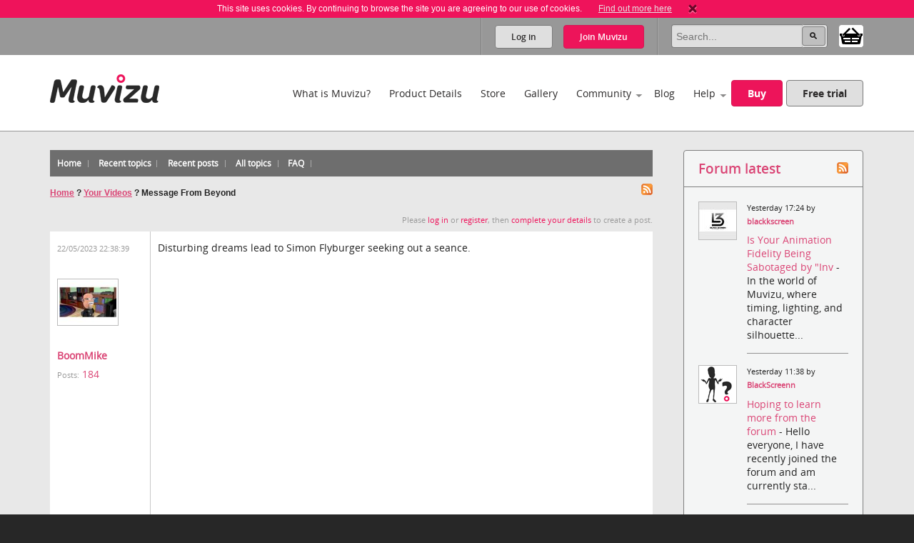

--- FILE ---
content_type: text/html; charset=utf-8
request_url: https://www.muvizu.com/forum/topic11371-message-from-beyond.aspx
body_size: 48972
content:

<!DOCTYPE html>
<!--[if lt IE 7]>      <html class="no-js lt-ie9 lt-ie8 lt-ie7"> <![endif]-->
<!--[if IE 7]>         <html class="no-js lt-ie9 lt-ie8"> <![endif]-->
<!--[if IE 8]>         <html class="no-js lt-ie9"> <![endif]-->
<!--[if gt IE 8]><!-->
<html class="no-js">
<!--<![endif]-->
<head id="htmlHead"><meta charset="utf-8" /><meta http-equiv="X-UA-Compatible" content="IE=edge,chrome=1" /><title>
	Muvizu | Message From Beyond - Your Videos | Forum
</title><meta name="copyright" content="Copyright (c) MeshMellow" /><meta id="metaKeywords" name="keywords" content="Message From Beyond - Your Videos | Forum" /><meta id="metaDesc" name="description" content="Muvizu is an easy to use software application that lets you make 3D animated movies on your home computer. Free trial available" /><meta id="robots" name="robots" content="all,follow,index" /><meta name="revisit-after" content="1 days" /><meta name="viewport" content="width=device-width, initial-scale=1.0" /><meta name="twitter:widgets:csp" content="on" /><link rel="icon" type="image/x-icon" href="/Images/icons/favicon.ico" /><link rel="shortcut icon" type="image/x-icon" href="/Images/icons/favicon.ico" /><link rel="stylesheet" type="text/css" href="/css/normalize.css" /><link rel="stylesheet" type="text/css" href="/css/1140.css" /><link rel="stylesheet" type="text/css" href="/css/main.css" /><link rel="stylesheet" type="text/css" href="/css/_temp.css" /><link rel="stylesheet" type="text/css" href="/css/colorbox.css" /><link rel="prefetch" href="/fonts/OpenSans-Regular-webfont.eot" /><link rel="prefetch" href="/fonts/OpenSans-Regular-webfont.eot" /><link rel="prefetch" href="/fonts/OpenSans-Regular-webfont.woff" /><link rel="prefetch" href="/fonts/OpenSans-Regular-webfont.ttf" /><link rel="prefetch" href="/fonts/OpenSans-Regular-webfont.svg#OpenSansRegular" /><link rel="prefetch" href="/fonts/OpenSans-Semibold-webfont.eot" /><link rel="prefetch" href="/fonts/OpenSans-Semibold-webfont.woff" /><link rel="prefetch" href="/fonts/OpenSans-Semibold-webfont.ttf" /><link rel="prefetch" href="/fonts/OpenSans-Semibold-webfont.svg#Semibold" /><link rel="alternate" type="application/rss+xml" href="/Blog/RSS.ashx" /><link rel="alternate" type="application/rss+xml" href="/Chat/RSS.ashx" /><link rel="alternate" type="application/rss+xml" href="/Gallery/RSS.ashx" /><link rel="publisher" type="text/css" href="https://plus.google.com/107858913618604978503/" />
    <!--
		Modern.IE test script
		<script src="http://ie.microsoft.com/testdrive/HTML5/CompatInspector/inspector.js"></script>-->

    <!--[if lte IE 9]><link rel="stylesheet" type="text/css" href="/css/ie.css" media="screen" /><![endif]-->

    <script src="/js/vendor/modernizr-2.6.2-respond-1.1.0.min.js" type="text/javascript"></script><script src="//ajax.googleapis.com/ajax/libs/jquery/1.10.2/jquery.min.js" type="text/javascript"></script>
    <script>window.jQuery || document.write('<script src="../js/vendor/jquery-1.10.2.min.js"><\/script>')</script>
    
	<link type="text/css" rel="stylesheet" href='/forum/aspnetforum.css' media="all" />
	
    <link id="headHolder_ContentPlaceHolderHEAD_rssDiscoverLink" rel="alternate" type="application/rss+xml" title="topics in this forum" href="messages.aspx?TopicID=11371&amp;amp;rss=1"></link>

<meta content="Message From Beyond - Your Videos | Forum" name="description" /><meta name="keywords" /></head>
<body id="body">
    
    <script>!function (f, b, e, v, n, t, s) { if (f.fbq) return; n = f.fbq = function () { n.callMethod ? n.callMethod.apply(n, arguments) : n.queue.push(arguments) }; if (!f._fbq) f._fbq = n; n.push = n; n.loaded = !0; n.version = '2.0'; n.queue = []; t = b.createElement(e); t.async = !0; t.src = v; s = b.getElementsByTagName(e)[0]; s.parentNode.insertBefore(t, s) }(window, document, 'script', 'https://connect.facebook.net/en_US/fbevents.js');
        fbq('init', '409493379412857'); fbq('track', 'PageView');</script>
    <noscript>
        <img height="1" width="1" style="display: none"
            src="https://www.facebook.com/tr?id=409493379412857&ev=PageView&noscript=1" />
    </noscript>
    
    <script>
        window.fbAsyncInit = function () {
            FB.init(
				{
				    appId: '890804167647200',
				    cookie: true,
				    xfbml: true,
				    version: 'v2.3'
				});
        };

        (function (d, s, id) {
            var js, fjs = d.getElementsByTagName(s)[0];
            if (d.getElementById(id)) { return; }
            js = d.createElement(s); js.id = id;
            js.src = "//connect.facebook.net/en_US/sdk.js";
            fjs.parentNode.insertBefore(js, fjs);
        }(document, 'script', 'facebook-jssdk'));
    </script>

    

    
    <div class="bodyWrapper">
        <a name="pagetop"></a>
        <form method="post" action="/forum/topic11371-message-from-beyond.aspx" id="formMain">
<div class="aspNetHidden">
<input type="hidden" name="ajaxToolkitScriptManagerMain_HiddenField" id="ajaxToolkitScriptManagerMain_HiddenField" value="" />
<input type="hidden" name="__EVENTTARGET" id="__EVENTTARGET" value="" />
<input type="hidden" name="__EVENTARGUMENT" id="__EVENTARGUMENT" value="" />
<input type="hidden" name="__VIEWSTATE" id="__VIEWSTATE" value="/[base64]/[base64]" />
</div>

<script type="text/javascript">
//<![CDATA[
var theForm = document.forms['formMain'];
if (!theForm) {
    theForm = document.formMain;
}
function __doPostBack(eventTarget, eventArgument) {
    if (!theForm.onsubmit || (theForm.onsubmit() != false)) {
        theForm.__EVENTTARGET.value = eventTarget;
        theForm.__EVENTARGUMENT.value = eventArgument;
        theForm.submit();
    }
}
//]]>
</script>


<script src="/WebResource.axd?d=non5R8suZzbtvkJ4gSXpR5ce1I2Pwe1m8i3LGZWffBhD07-bqVfq92iV4_6cdfNdT-5FEahmfarMnbpW-2wsvLOfrY41&amp;t=638942498805310136" type="text/javascript"></script>


<script src="/ScriptResource.axd?d=SJ8mmELBNBJQKZ8IDMyKIhTfGaIhQhSKBqKYUmqjW7l7Jd1gIzsmmlar4H5UiCb2l3agPFfvg0PDdYC9_x1nWnGJOUIV_7rYCdXQC2ufYNJU1C8xK1OUp2jpMm3qx31L0JeH1Q2&amp;t=ffffffffec54f2d7" type="text/javascript"></script>
<script src="/ScriptResource.axd?d=aT8mXjuWkoeOJgNsfNrB2dBoe4TzbfEdTyPa-nLeCSruJpkOGVFvR-XqGR2wGbuWmXo-l-90ydOFT97Lyfz9gCg1GLqlzj7zvrLNoYePZ7z6C0kztlESWIXOyOBE1eOW5vavWw2&amp;t=ffffffffec54f2d7" type="text/javascript"></script>
            <script type="text/javascript">
//<![CDATA[
Sys.WebForms.PageRequestManager._initialize('ctl00$ctl00$ajaxToolkitScriptManagerMain', 'formMain', ['tctl00$ctl00$lhsHolder$latestUpdates$update1','lhsHolder_latestUpdates_update1'], ['ctl00$ctl00$ajaxToolkitScriptManagerMain','ajaxToolkitScriptManagerMain'], [], 90, 'ctl00$ctl00');
//]]>
</script>
<input type="hidden" name="ctl00$ctl00$ajaxToolkitScriptManagerMain" id="ajaxToolkitScriptManagerMain" />
<script type="text/javascript">
//<![CDATA[
Sys.Application.setServerId("ajaxToolkitScriptManagerMain", "ctl00$ctl00$ajaxToolkitScriptManagerMain");
Sys.Application._enableHistoryInScriptManager();
//]]>
</script>

            
            <!--[if lt IE 7]>
				<p class="chromeframe">You are using an <strong>outdated</strong> browser. Please <a href="http://browsehappy.com/">upgrade your browser</a> or <a href="http://www.google.com/chromeframe/?redirect=true">activate Google Chrome Frame</a> to improve your experience.</p>
			<![endif]-->

            
            
<div id="cookie" class="container bg-pink cookie-disclaimer">
	<p class="row">
		This site uses cookies. By continuing to browse the site you are agreeing to our use of cookies. 
		<a href="/Info/Privacy">Find out more here</a>
		<a title="Close" onClick="javascript:DigiUtils.MuvizuCookieAccept();" href="javascript:void(0);"><img width="12" height="13" alt="Close" src="/img/icons/cookie-close.gif" /></a>
	</p>
</div>


            
            

<div class="container site-tools-container bg-mid">
    <div class="row">
		<div class="threecol">
			<ul class="social-links">
				<li class="facebook"><a href="https://www.facebook.com/Muvizu3D" title="Muvizu on Facebook" target="_blank">Muvizu on Facebook</a></li>
				<li class="twitter"><a href="http://twitter.com/Muvizu3D" title="Muvizu on Twitter" target="_blank">Muvizu on Twitter</a></li>
				<li class="youtube last"><a href="http://www.youtube.com/user/MuvizuYT" title="Muvizu on YouTube" target="_blank">Muvizu on YouTube</a></li>
			</ul>
            
            <div id="google_translate_element"></div><script type="text/javascript">
function googleTranslateElementInit() { new google.translate.TranslateElement({pageLanguage: 'en', layout: google.translate.TranslateElement.InlineLayout.SIMPLE, gaTrack: true, gaId: 'UA-10408354-1'}, 'google_translate_element');}
</script><script type="text/javascript" src="//translate.google.com/translate_a/element.js?cb=googleTranslateElementInit"></script>
            
		</div>
				
		<div class="ninecol last">
            

			<fieldset class="site-search">
                

				
                
				
				<legend>Site Search</legend>
				<input name="ctl00$ctl00$navHeader$txtSearch" type="search" id="navHeader_txtSearch" Text="Search" maxlength="150" placeholder="Search..." onkeypress="javascript:return DigiUtils.ClickOnEnter(event, $(&#39;#navHeader_btnSearch&#39;));" />
				<input type="submit" name="ctl00$ctl00$navHeader$btnSearch" value=" " id="navHeader_btnSearch" title="Search now" class="button search-button" />

				<div id="shop-cart-container" class="" >
					<a id="shop-cart" href="/basket/" class="" title="View shopping basket"><img src="/images/icons/basket.png" /> <span></span></a>
				</div>
			</fieldset>
					
			
			<ul id="navHeader_panelLoggedOut" class="site-tools">
				<li class="firstchild"><a href="#" class="button grey-button top-button" data-toggle-button dataval-id="login">Log in</a></li>
				<li class="lastchild"><a href="#" class="button pink-button top-button" data-toggle-button dataval-id="join">Join <span>Muvizu</span></a></li>
			</ul>
	
		</div>

		
<fieldset class="form top-form inline-form fr slidedown-content-login nav-form rounded-corners">
						
	<legend class="hide">Login to Muvizu</legend>
					
	<div class="form-row">
		<label class="hide"></label>
		<input name="ctl00$ctl00$navHeader$login$textUsername" type="text" id="navHeader_login_textUsername" placeholder="username..." onkeypress="javascript:return DigiUtils.TabToOnEnter(event, $(&#39;#navHeader_login_textPassword&#39;));" />
	</div>
					
	<div class="form-row">
		<label class="hide"></label>
		<input name="ctl00$ctl00$navHeader$login$textPassword" type="password" id="navHeader_login_textPassword" placeholder="password..." onkeypress="javascript:return DigiUtils.ClickOnEnter(event, $(&#39;#navHeader_login_btnLogin&#39;));" />
	</div>
					
	<div class="form-row submit-row">
		<input type="submit" name="ctl00$ctl00$navHeader$login$btnLogin" value="Log in" id="navHeader_login_btnLogin" class="button pink-button sml-button" title="Log in now" />
	</div>

	
<div class="fb-login">
	<p>Or log in with your Facebook account <span class="fb-wrapper"><fb:login-button scope="public_profile,email" onlogin="checkLoginState();" data-size="large"></fb:login-button></span></p>
	<p class="fb-progress display-none"><img src="/Images/Icons/Progress.gif" alt="" border="0" /> <span>Logging in to Facebook...</span></p>
	<p class="fb-fail display-none">Sorry, the Facebook login wasn't successful.</p>
</div>


	<div class="form-remeber form-row checkbox-row">
		<label class="rdo" for='navHeader_login_checkKeepLoggedIn'><span title="Not recommended for shared or public computers."><input id="navHeader_login_checkKeepLoggedIn" type="checkbox" name="ctl00$ctl00$navHeader$login$checkKeepLoggedIn" /></span> Keep me logged in</label>
	</div>

	<div class="form-forgotten form-row">
		<p><a href="/Login/?display=password">Forgotten Username or Password?</a></p>
	</div>

</fieldset>

<fieldset class="form top-form inline-form fr slidedown-content-join nav-form rounded-corners">
						
	<legend class="hide">Join Muvizu</legend>

	<label id="navHeader_reg_errors" class="validation-summary"></label>
	<label id="hdrTxtUsername" class="validation-summary"></label>
	<label id="hdrTxtEmail" class="validation-summary"></label>
	<label id="hdrTxtPass" class="validation-summary"></label>
	<label id="hdrTxtCheck" class="validation-summary"></label>
							
	<div class="form-row form-input" id="hdrHolderUsername">
		<label class="hide"></label>
		<input name="ctl00$ctl00$navHeader$reg$txtUsername" type="text" id="navHeader_reg_txtUsername" Placeholder="Username" maxlength="20" onkeypress="javascript:return DigiUtils.TabToOnEnter(event, $(&#39;#navHeader_reg_txtEmail&#39;));" />
	</div>
							
	<div class="form-row form-input" id="hdrHolderEmail">
		<label class="hide"></label>
		<input name="ctl00$ctl00$navHeader$reg$txtEmail" type="text" id="navHeader_reg_txtEmail" Placeholder="Email" maxlength="320" onkeypress="javascript:return DigiUtils.TabToOnEnter(event, $(&#39;#navHeader_reg_txtPassword&#39;));" />
	</div>
							
	<div class="form-row form-input" id="hdrHolderPass">
		<label class="hide"></label>
		<input name="ctl00$ctl00$navHeader$reg$txtPassword" type="password" id="navHeader_reg_txtPassword" Placeholder="Password" maxlength="20" onkeypress="javascript:return DigiUtils.ClickOnEnter(event, $(&#39;#navHeader_reg_btnJoin&#39;));" />
	</div>

	<div class="form-row form-row-lang" id="">
		<label class="hide">Preferred language:</label>
		<select name="ctl00$ctl00$navHeader$reg$dropLanguage" id="navHeader_reg_dropLanguage" class="join-select">
	<option value="-1">Preferred language</option>
	<option value="0">English</option>
	<option value="5">Fran&#231;ais</option>
	<option value="3">Italiana</option>
	<option value="4">Deutsche</option>
	<option value="1">Espa&#241;ol</option>
	<option value="2">Portugu&#234;s</option>

</select>
	</div>

	
	<div class="form-row" id="hdrHolderCheck">
		<label>
			<input id="navHeader_reg_chkTerms" type="checkbox" name="ctl00$ctl00$navHeader$reg$chkTerms" />&nbsp;I agree to the <a href="../Info/Terms_Of_Use" title="Terms of use" target="_blank">terms of use</a>
		</label>
	</div>
							
	<div class="form-row submit-row">
		<input type="submit" name="ctl00$ctl00$navHeader$reg$btnJoin" value="Join now" onclick="return MuvizuRegHdr.ValidateAll();" id="navHeader_reg_btnJoin" class="button pink-button" />
	</div>

	
<div class="fb-login">
	<p>Or log in with your Facebook account <span class="fb-wrapper"><fb:login-button scope="public_profile,email" onlogin="checkLoginState();" data-size="large"></fb:login-button></span></p>
	<p class="fb-progress display-none"><img src="/Images/Icons/Progress.gif" alt="" border="0" /> <span>Logging in to Facebook...</span></p>
	<p class="fb-fail display-none">Sorry, the Facebook login wasn't successful.</p>
</div>

	
	
</fieldset>

<script type="text/javascript">
	$(document).ready( function()
	{
		MuvizuRegHdr.Initialise(	$('#navHeader_reg_txtUsername'), $('#navHeader_reg_txtEmail'), $('#navHeader_reg_txtPassword'), $('#navHeader_reg_chkTerms'), 
									$('#hdrTxtUsername'), $('#hdrTxtEmail'), $('#hdrTxtPass'), $('#hdrTxtCheck'),
									$('#hdrHolderUsername'), $('#hdrHolderEmail'), $('#hdrHolderPass'), $('#hdrHolderCheck')  );
	});
</script>

				
    </div>
</div>

            

<div class="container header-container clearfix">
    <header class="row clearfix">

        <div class="twocol logo">
            <h1><a href="/" title="Muvizu home page"><img src="/img/muvizu-logo.png" alt="Muvizu - 3D Animation software" /></a></h1>
			
        </div>

        <nav class="tencol last" role="navigation">

            <a class="button pink-button mobile-nav-toggle" data-toggle="collapse">
                <span class="icon-bar"></span>
                <span class="icon-bar"></span>
                <span class="icon-bar"></span>
            </a>

            <div class="nav-wrapper">
                <ul class="navigation">
                    <li><a href="/What-is-Muvizu" >What is Muvizu?</a></li>
                    <li><a href="/Get-Muvizu" >Product Details</a></li>
					<li class="hilite"><a href="/Store" >Store</a></li>
					<li><a href="/Gallery" >Gallery</a></li>
                    <li class="has-subnav"><a href="/Community" >Community</a>
                        <ul>
                            <li><a href="/Forum">Forum</a></li>
                            <li><a href="/Chat">Muvizu chat</a></li>
                            <li id="siteNav_wikiInCom"><a href="/Wiki" target="_blank" onmouseup="javascript:MuvizuRegHdr.WikiLogin();return true;">Wiki</a></li>
                            <li><a href="/Moguls">Muvizu moguls</a></li>
                            <li><a href="/All-Muvizuers">All Muvizuers</a></li>
                        </ul>
                    </li>
					<li><a href="/Blog" >Blog</a></li>
                    <li class="last-nav-item has-subnav"><a href="/Help" >Help</a>
                        <ul>
                            <li><a href="/Tutorials" >How-to tutorials</a></li>
                            <li><a href="/System-requirements" >System requirements</a></li>
                            <li><a href="/FAQ" >FAQs</a></li>
                            <li><a href="/Video/13183/Muvizu-on-a-Mac" >Muvizu on a Mac</a></li>
                            <li><a href="/How-to-upgrade" >Upgrade to Play+</a></li>
                            <li id="siteNav_wikiInHelp"><a href="/Wiki" target="_blank" onmouseup="javascript:MuvizuRegHdr.WikiLogin();return true;">Wiki</a></li>
                            <li><a href="/Support" >Support</a></li>
                            <li><a href="/download/muvizu-instructions-v2.pdf">Instruction manual</a></li>
                        </ul>
                    </li>
                    <li>&nbsp;</li>
                    <li id="siteNav_liBuyMuvizu" class="no-bottom-border"><a href="/licence" class="button pink-button">Buy</a></li>
                    <li class="no-bottom-border"><a href="http://www.muvizu.com/soft/" rel="nofollow" target="_blank" class="button grey-button nomargright">Free trial</a></li>
                </ul>
            </div>

        </nav>

    </header>
</div>

            

	<div class="container bg-extra-lite page-intro-tight">

        <section class="row">
				
            <div class="ninecol">

			    
			    <div class="topheader community">
				    <ul class="inline-links">
				        <li><a href="default.aspx" id="lhsHolder_anchorDefault"><span id="lhsHolder_lblHome">Home</span></a></li>
				        <li><a href="recenttopics.aspx" id="lhsHolder_anchorRecentTopics"><span id="lhsHolder_lblRecentTopics">Recent topics</span></a></li>
				        <li><a href="recent.aspx" id="lhsHolder_anchorRecent"><span id="lhsHolder_lblRecentPosts">Recent posts</span></a></li>
				        <li><a href="AllTopics.aspx" id="lhsHolder_anchorAllTopics"><span>All topics</span></a></li>
				        
				        
				        
				        
				        <li><a href="faq.aspx" id="lhsHolder_anchorFaq">FAQ</a></li>
				    </ul>
			    </div>
			    
	        
	            
	            <div class="forumcontent">
				    

    <div class="messages">

        

        <div id="lhsHolder_AspNetForumContentPlaceHolder_divHomeT" class="location">
            <a href="messages.aspx?TopicID=11371&amp;rss=1" id="lhsHolder_AspNetForumContentPlaceHolder_rssLink">
                <img src="images/rss20.gif" alt="Messages in this topic - RSS" width="16" height="16" style="float: right" /></a>
            <h2><a href="default.aspx">
                <span id="lhsHolder_AspNetForumContentPlaceHolder_lblHome">Home</span></a>
                ?
		<span id="lhsHolder_AspNetForumContentPlaceHolder_lblCurForum"><a href="forum921-your-videos.aspx">Your Videos</a></span>
                ?
		<span id="lhsHolder_AspNetForumContentPlaceHolder_lblCurTopic">Message From Beyond</span></h2>
        </div>

        

        <div class="smalltoolbar">
            
            
            <b>
                
                <span id="lhsHolder_AspNetForumContentPlaceHolder_LoginOrSignupTop_lblRegisterTop" class="gray">
    
    Please
    
         <a href="/login/?returnURL=https%3a%2f%2fwww.muvizu.com%2fforum%2fmessages.aspx%3fTopicID%3d11371%26 ">log in</a> or <a href="/register/ ">register</a>, then 
                <a href="/register/RegistrationCompletion.aspx">complete your details</a>
        to create a post.</span>
                
            </b>
            
            
        </div>

        

        
                <table class="tableMsgs" style="width: 100%;" cellpadding="19">
            
                <tr valign="top" class="msgA">
                    <td class="frmAvatar" rowspan="2">
                        <a name='post45605'></a>
                        <span class="gray">22/05/2023 22:38:39</span>
                        <br />
                        <br />
                        <a href="/Profile/BoomMike"><img class="avatar" src="/Assets/Committed/Grouping-38/377676/Photo/PhotoThumbnailTwo/d98de89d5fdebf6035ddb897dde8ea94.jpg" width="80" height="60" style="width:80px;height:60px;" border="0" alt="BoomMike" /></a><br/><b><a href="/Profile/BoomMike">BoomMike</a></b><br/><span class="gray">Posts:</span> <a href='/Forum/viewpostsbyuser.aspx?UserID=377676'>184</a>

                        
                    </td>
                    <td style="border-bottom: none; border-right: none;">
                        Disturbing dreams lead to Simon Flyburger seeking out a seance. <div class="iframe-wrapper"><iframe src="https://www.youtube.com/embed/C-gp-XX6Nhc?rel=0" frameborder="0" allowfullscreen></iframe></div>
                        
                        
                    </td>
                </tr>
                <tr class="msgB">
                    <td valign="bottom" align="right" class="gray" style="border-top: none; border-right: none;">
                        <a href='#post45605'>
                            <span id="lhsHolder_AspNetForumContentPlaceHolder_rptMessagesList_lblPermalink_0">permalink</span></a>
                        
                        
                        
                        
                        
                        
                    </td>
                </tr>
            
                <tr valign="top" class="msgA">
                    <td class="frmAvatar" rowspan="2">
                        <a name='post45614'></a>
                        <span class="gray">24/05/2023 19:30:06</span>
                        <br />
                        <br />
                        <a href="/Profile/drewi"><img class="avatar" src="/Assets/Committed/Grouping-16/151065/Photo/PhotoThumbnailTwo/ccb9639e3389eb81fec2a4242cca512b.jpg" data-mogul-standard="1" data-beta-standard="1" id="frm151065_29273" width="80" height="60" style="width:80px;height:60px;" border="0" alt="drewi" /></a><img src='https://www.muvizu.com/Images/Icons/siteBadges_forum_mogul.JPG' class='badge bdForum' alt='Muvizu mogul' /><img src='https://www.muvizu.com/Images/Icons/siteBadges_forum_tester.JPG' class='badge bdForum' alt='Experimental user' /><br/><b><a href="/Profile/drewi">drewi</a></b><br/><span class="gray">Posts:</span> <a href='/Forum/viewpostsbyuser.aspx?UserID=151065'>310</a>

                        
                    </td>
                    <td style="border-bottom: none; border-right: none;">
                        Seems unresolved is there a part 2?
                        
                        
                    </td>
                </tr>
                <tr class="msgB">
                    <td valign="bottom" align="right" class="gray" style="border-top: none; border-right: none;">
                        <a href='#post45614'>
                            <span id="lhsHolder_AspNetForumContentPlaceHolder_rptMessagesList_lblPermalink_1">permalink</span></a>
                        
                        
                        
                        
                        
                        
                    </td>
                </tr>
            
                <tr valign="top" class="msgA">
                    <td class="frmAvatar" rowspan="2">
                        <a name='post45615'></a>
                        <span class="gray">24/05/2023 21:09:48</span>
                        <br />
                        <br />
                        <a href="/Profile/BoomMike"><img class="avatar" src="/Assets/Committed/Grouping-38/377676/Photo/PhotoThumbnailTwo/d98de89d5fdebf6035ddb897dde8ea94.jpg" width="80" height="60" style="width:80px;height:60px;" border="0" alt="BoomMike" /></a><br/><b><a href="/Profile/BoomMike">BoomMike</a></b><br/><span class="gray">Posts:</span> <a href='/Forum/viewpostsbyuser.aspx?UserID=377676'>184</a>

                        
                    </td>
                    <td style="border-bottom: none; border-right: none;">
                        What Simon says during the end credits was as much resolution as I intended. Since this is the second time ("The Curse" was the first} I've used the fortune teller, I'll probably return to her place for something more sometime.
                        
                        
                    </td>
                </tr>
                <tr class="msgB">
                    <td valign="bottom" align="right" class="gray" style="border-top: none; border-right: none;">
                        <a href='#post45615'>
                            <span id="lhsHolder_AspNetForumContentPlaceHolder_rptMessagesList_lblPermalink_2">permalink</span></a>
                        
                        
                        
                        
                        
                        
                    </td>
                </tr>
            
                <tr class="last">
                    <td colspan="2"></td>
                </tr>
                
        </table>
            

        <div class="smalltoolbar">
            
            
            <b></b>
            <span id="lhsHolder_AspNetForumContentPlaceHolder_LoginOrSignup_lblRegisterTop" class="gray">
    
    Please
    
         <a href="/login/?returnURL=https%3a%2f%2fwww.muvizu.com%2fforum%2fmessages.aspx%3fTopicID%3d11371%26 ">log in</a> or <a href="/register/ ">register</a>, then 
                <a href="/register/RegistrationCompletion.aspx">complete your details</a>
        to create a post.</span>
            
            
            
        </div>

        <div id="lhsHolder_AspNetForumContentPlaceHolder_divHomeB" class="location exTopMarg">
            <h2><a href="default.aspx">
                <span id="lhsHolder_AspNetForumContentPlaceHolder_lblHome2">Home</span></a>
                ?
	<span id="lhsHolder_AspNetForumContentPlaceHolder_lblCurForumBottom"><a href="forum921-your-videos.aspx">Your Videos</a></span>
                ?
	<span id="lhsHolder_AspNetForumContentPlaceHolder_lblCurTopicBottom">Message From Beyond</span></h2>
        </div>

        <script type="text/javascript">
            if (document.location.href.indexOf("&MessageID=") != -1) {
                document.location.hash = 'post';
            }
        </script>

    </div>

			    </div>
			    

            </div>

            
		    <aside class="threecol last">
				
                <div class="content-box box-ex-pad">
	                



<h3 class="clickableHeader hdrForumRecent">
	<a href="recent.aspx" title="Forum latest">Forum latest</a>
	<a class="rssHdrClickable" href="recent.aspx?rss=1" title="Recent posts from all forums RSS feed"><img src="images/rss20.gif" id="lhsHolder_recentActivity_imgRss" alt="Recent posts from all forums RSS feed" width="16" height="16" /></a>
</h3>

<ul class="forum-latest-list">
        <li>
            
			    <a href='/Profile/blackkscreen'>
				    <img id='ForumUserPic0' src='/Assets/Committed/Grouping-61/606596/Photo/PhotoTemporaryUpload/af1bb9a9a839edd991fd831565141ebb_52x52.jpg' alt=""  />
			    </a>
			    
            
			<ul class="forum-latest-list-details">
				<li>Yesterday 17:24 
                by <b><a href="/Profile/blackkscreen">blackkscreen</a></b>
                </li>
				<li>
					<a href='/forum/topic12870-is-your-animation-fidelity-being-sabotaged-by-inv.aspx?p=f#post47927'>
						Is Your Animation Fidelity Being Sabotaged by "Inv
					</a> - In the world of Muvizu, where timing, lighting, and character silhouette...
                </li>
			</ul>
	    </li>
    
        <li>
            
			    <a href='/Profile/BlackScreenn'>
				    <img id='ForumUserPic1' src='/Images/PlaceHolders/PhotoTemporaryUpload/default_52x52.jpg' alt=""  />
			    </a>
			    
            
			<ul class="forum-latest-list-details">
				<li>Yesterday 11:38 
                by <b><a href="/Profile/BlackScreenn">BlackScreenn</a></b>
                </li>
				<li>
					<a href='/forum/topic12866-hoping-to-learn-more-from-the-forum.aspx?p=f#post47923'>
						Hoping to learn more from the forum
					</a> - Hello everyone,    I have recently joined the forum and am currently sta...
                </li>
			</ul>
	    </li>
    
        <li>
            
			    <a href='/Profile/BoomMike'>
				    <img id='ForumUserPic2' src='/Assets/Committed/Grouping-38/377676/Photo/PhotoTemporaryUpload/d98de89d5fdebf6035ddb897dde8ea94_52x52.jpg' alt=""  />
			    </a>
			    
            
			<ul class="forum-latest-list-details">
				<li>7 months ago 
                by <b><a href="/Profile/BoomMike">BoomMike</a></b>
                </li>
				<li>
					<a href='/forum/topic12542-the-evaluation.aspx?p=f#post47429'>
						The Evaluation
					</a> - When Zeke's parents drop by, they don't get the whole story.
                </li>
			</ul>
	    </li>
    
        <li>
            
			    <a href='/Profile/BoomMike'>
				    <img id='ForumUserPic3' src='/Assets/Committed/Grouping-38/377676/Photo/PhotoTemporaryUpload/d98de89d5fdebf6035ddb897dde8ea94_52x52.jpg' alt=""  />
			    </a>
			    
            
			<ul class="forum-latest-list-details">
				<li>7 months ago 
                by <b><a href="/Profile/BoomMike">BoomMike</a></b>
                </li>
				<li>
					<a href='/forum/topic12531-checking-out-the-sights.aspx?p=f#post47414'>
						Checking Out The Sights
					</a> - Joe doesn't know it but Jackie's going to show him something he didn't e...
                </li>
			</ul>
	    </li>
    
        <li class="lastnode">
            
			    <a href='/Profile/drewi'>
				    <img id='ForumUserPic4' src='/Assets/Committed/Grouping-16/151065/Photo/PhotoTemporaryUpload/ccb9639e3389eb81fec2a4242cca512b_52x52.jpg' alt=""  data-mogul-standard="1" data-beta-standard="1" />
			    </a>
			    <img src="/Images/Icons/siteBadges_forumLatest_mogul.JPG" class="badge bdPortal" alt="Muvizu mogul" /><img src="/Images/Icons/siteBadges_forumLatest_tester.JPG" class="badge bdPortal" alt="Experimental user" />
            
			<ul class="forum-latest-list-details">
				<li>7 months ago 
                by <b><a href="/Profile/drewi">drewi</a></b>
                </li>
				<li>
					<a href='/forum/topic12518-the-heart-of-the-matter.aspx?p=f#post47401'>
						The Heart Of The Matter
					</a> - super set quality
                </li>
			</ul>
	    </li>
    </ul>
                </div>

                <div class="content-box">
	                <div id="lhsHolder_latestUpdates_update1">
	                               
		<h3 class="clickableHeader hdrUpdates"><a href="../Chat/" title="Updates">Muvizu chat</a><a href="/Updates/RSS.ashx" id="lhsHolder_latestUpdates_anchorUpdatesRSS" class="rssHdrClickable" title="User updates RSS feed"><img src="/Forum/images/rss20.gif" id="lhsHolder_latestUpdates_imgRss" alt="User updates RSS feed" width="16" height="16" /></a></h3>

		<ul class="muvizu-chat-list">
			
					<li>
						<a href="/Profile/Specialized_Drywall" id="lhsHolder_latestUpdates_repeaterUpdates_hRefProfile_0"><img src='/Assets/Committed/Grouping-61/609601/Photo/PhotoTemporaryUpload/c65be7db66df67e96a010e39c454fe80_52x52.jpg' alt="" /></a>
						<ul class="updates-list-details">
							<li>Today 0:11 by <a href="/Profile/Specialized_Drywall" id="lhsHolder_latestUpdates_repeaterUpdates_hRefUsername_0">Specialized_Drywall</a>
							<li>CONTACT US<br />(605) 660-3948<br />castro290505@gmail.com<br />Mon - Fri : 08:00am - 05:00pm<br />5510 N 7th Pl, Sioux Falls, SD 57104</li>
							
						</ul>
  					</li>
				
					<li class="lastnode">
						<a href="/Profile/Transiciones_Inc" id="lhsHolder_latestUpdates_repeaterUpdates_hRefProfile_1"><img src='/Assets/Committed/Grouping-61/609596/Photo/PhotoTemporaryUpload/8913bb417568bb20a55f35819e63b2b5_52x52.jpg' alt="" /></a>
						<ul class="updates-list-details">
							<li>Yesterday 23:58 by <a href="/Profile/Transiciones_Inc" id="lhsHolder_latestUpdates_repeaterUpdates_hRefUsername_1">Transiciones_Inc</a>
							<li>Contact Info<br />(347) 924-1734<br />transiciones2016@hotmail.com<br />70-17 34th Ave Apt 1B, Jackson Heights, NY, United States, New York<br />Monday - Friday: 8am - 5pm<br />Saturday: 9am - 5pm<br />Sunday: 10am - 5pm</li>
							
						</ul>
  					</li>
				
		</ul>
	
</div>
           		</div>

		    </aside>
				
	    </section>

    </div>	



            
            

<div class="container bg-lite">
    <section class="row"> 
		<div class="twelvecol twitter-footer">
			<h3>Latest from Twitter</h3>
			
			<a class="twitter-timeline" data-height="300" data-theme="light" data-link-color="#E81C4F" href="https://twitter.com/Muvizu3D?ref_src=twsrc%5Etfw">
				<img alt="" src="/Images/Icons/Progress.gif" border="0" style="display: inline"> Loading...
			</a>
			<script async src="https://platform.twitter.com/widgets.js" charset="utf-8"></script> 
			
			<!-- 
			<iframe id="twitter-widget-0" scrolling="no" allowtransparency="true" allowfullscreen="true" class="twitter-timeline twitter-timeline-rendered" style="position: absolute; visibility: hidden; display: block; width: 0px; height: 0px; padding: 0px; border: medium none;" frameborder="0"></iframe><a class="twitter-timeline twitter-timeline-error" href="https://twitter.com/search?q=muvizu+OR+muvizu3D" data-widget-id="332797670303334401" data-chrome="nofooter noheader noscrollbar noborders transparent" data-height="210" data-link-color="#DA4575" data-tweet-limit="2" data-twitter-extracted-i1575975847623525195="true">
					<div id="TweetLoad"><img alt="" src="Muvizu%20%20%20Privacy_files/Progress.gif" border="0"><div>Loading...</div></div>
			</a>
			
			<script>!function(d,s,id){var js,fjs=d.getElementsByTagName(s)[0],p=/^http:/.test(d.location)?'http':'https';if(!d.getElementById(id)){js=d.createElement(s);js.id=id;js.src=p+"://platform.twitter.com/widgets.js";fjs.parentNode.insertBefore(js,fjs);}}(document,"script","twitter-wjs");</script>
			-->
		</div>
                
    </section>
</div>



<div class="container footer-content bg-dark">
    <section class="row">
        <div class="twocol">
			<h4>About</h4>
			<ul>
				<li><a href="/Info/About_Digimania">MeshMellow</a></li>
				<li><a href="/Contact">Contact</a></li>
                <li><a href="http://www.muvizueducation.com/" target="_blank">Education</a></li>
			</ul>
		</div>
		<div class="twocol">
			<h4>Media</h4>
			<ul>
				<li><a href="/Press-kit">Press kit</a></li>
				<li><a href="/Press-release-archive">Press release archive</a></li>
				<li><a href="/Reviews">Reviews</a></li>
			</ul>
		</div>
		<div class="twocol">
			<h4>Legal</h4>
			<ul>
				<li><a href="/Info/Privacy">Privacy</a></li>
				<li><a href="/Info/Terms_of_use">Terms of use</a></li>
				
				
			</ul>
		</div>
		<div class="sixcol last">
			<h4>Muvizu</h4>
			<p>Muvizu is easy to use 3D animation software that allows anyone to create high quality animations quickly and easily. Muvizu’s animation engine is ideal for storytellers, animators, teachers and businesses looking to engage, enchant and delight audiences with animated content.</p>
		</div>
    </section>
</div>


<div class="container footer-social bg-very-dark">
    <footer class="row">
				
		<div class="fourcol">
			<p>&copy; Copyright 2026 <a href="http://www.meshmellow.cn/" title="MeshMellow.com" target="_blank"><img src="/img/MeshMellow-logo.png" alt="MeshMellow" /></a><br />service webchat number: x13594653503</p>
		</div>
               
		<div class=" eightcol last">
		
			<ul class="social-links footer-social-links">
				<li class="facebook"><a href="https://www.facebook.com/Muvizu3D" title="Muvizu on Facebook" target="_blank">Muvizu on Facebook</a></li>
				<li class="twitter"><a href="http://twitter.com/Muvizu3D" title="Muvizu on Twitter" target="_blank">Muvizu on Twitter</a></li>
				<li class="youtube"><a href="http://www.youtube.com/user/MuvizuYT" title="Muvizu on YouTube" target="_blank">Muvizu on YouTube</a></li>
				<li id="footer_liRssFeed" class="rss last"><a href="/Forum/recent.aspx?rss=1" id="footer_anchorRss" title="Muvizu RSS feed" target="_blank">Muvizu RSS feed</a></li>
			</ul>

            <a href="#pagetop" class="button pink-button back-to-top-button">back to top</a>

		</div>
				
    </footer>
</div>
<div style="display:none">
<script type="text/javascript">var cnzz_protocol = (("https:" == document.location.protocol) ? " https://" : " http://");document.write(unescape("%3Cspan id='cnzz_stat_icon_1273547192'%3E%3C/span%3E%3Cscript src='" + cnzz_protocol + "s22.cnzz.com/stat.php%3Fid%3D1273547192%26show%3Dpic1' type='text/javascript'%3E%3C/script%3E"));</script>
</div>

            
        
<div class="aspNetHidden">

	<input type="hidden" name="__VIEWSTATEGENERATOR" id="__VIEWSTATEGENERATOR" value="D0205228" />
</div>

<script type="text/javascript">
//<![CDATA[
(function() {var fn = function() {$get("ajaxToolkitScriptManagerMain_HiddenField").value = '';Sys.Application.remove_init(fn);};Sys.Application.add_init(fn);})();//]]>
</script>
</form>

        <script src="/js/vendor/jquery.placeholder.min.js" type="text/javascript"></script>
        <script src="/js/vendor/jquery.colorbox-min.js" type="text/javascript"></script>
        <script src="/js/plugins.js" type="text/javascript"></script>
        <script src="/js/ClientScript.js?id=2" type="text/javascript"></script>
        <script src="/js/MuvizuReg.js" type="text/javascript"></script>
        
<script>
(function(i,s,o,g,r,a,m){i['GoogleAnalyticsObject']=r;i[r]=i[r]||function(){
(i[r].q=i[r].q||[]).push(arguments)},i[r].l=1*new Date();a=s.createElement(o),
m=s.getElementsByTagName(o)[0];a.async=1;a.src=g;m.parentNode.insertBefore(a,m)
})(window,document,'script','//www.google-analytics.com/analytics.js','ga');
ga('create', 'UA-10408354-1', 'auto');
ga('require', 'displayfeatures');
ga('send', 'pageview');
</script> 


        <script>
            window.twttr = (function (d, s, id) { var t, js, fjs = d.getElementsByTagName(s)[0]; if (d.getElementById(id)) return; js = d.createElement(s); js.id = id; js.src = "//platform.twitter.com/widgets.js"; fjs.parentNode.insertBefore(js, fjs); return window.twttr || (t = { _e: [], ready: function (f) { t._e.push(f) } }); }(document, "script", "twitter-wjs"));

            function trackTwitter(intent_event) {
                if (intent_event) {
                    var opt_pagePath;
                    if (intent_event.target && intent_event.target.nodeName == 'IFRAME') {
                        opt_target = extractParamFromUri(intent_event.target.src, 'url');
                    }
                    _gaq.push(['_trackSocial', 'twitter', 'tweet', opt_pagePath]);
                }
            }

            function extractParamFromUri(uri, paramName) {
                if (!uri) {
                    return;
                }
                var regex = new RegExp('[\\?&#]' + paramName + '=([^&#]*)');
                var params = regex.exec(uri);
                if (params != null) {
                    return unescape(params[1]);
                }
                return;
            }

            //Wrap event bindings - Wait for async js to load
            try {
                twttr.ready(function (twttr) {
                    twttr.events.bind('tweet', trackTwitter);
                });
            }
            catch (e) { /*ignore*/ }
        </script>

        
    </div>
</body>
</html>
